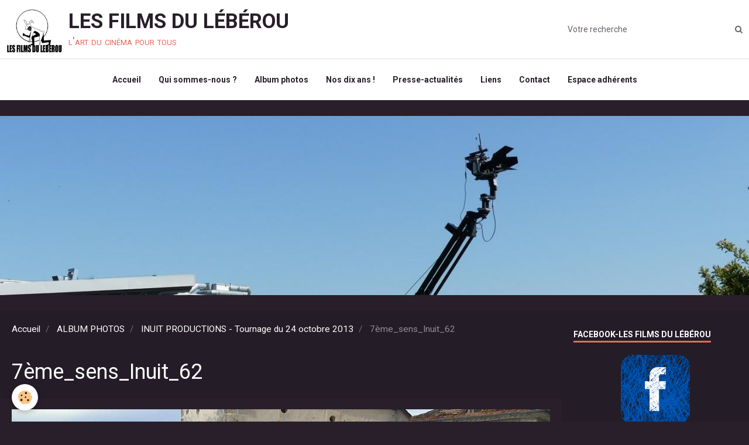

--- FILE ---
content_type: text/html; charset=UTF-8
request_url: http://www.les-films-du-leberou.com/album/inuit-productions-1/7eme-sens-inuit-62.html
body_size: 27211
content:
        
    
<!DOCTYPE html>
<html lang="fr" class="with-sidebar">
    <head>
        <title>7ème_sens_Inuit_62</title>
        <!-- blogger / anchor -->
<meta http-equiv="Content-Type" content="text/html; charset=utf-8">
<!--[if IE]>
<meta http-equiv="X-UA-Compatible" content="IE=edge">
<![endif]-->
<meta name="viewport" content="width=device-width, initial-scale=1, maximum-scale=1.0, user-scalable=no">
<meta name="msapplication-tap-highlight" content="no">
  <link rel="image_src" href="http://www.les-films-du-leberou.com/medias/album/7eme-sens-inuit-62.jpg" />
  <meta property="og:image" content="http://www.les-films-du-leberou.com/medias/album/7eme-sens-inuit-62.jpg" />
  <link rel="canonical" href="http://www.les-films-du-leberou.com/album/inuit-productions-1/7eme-sens-inuit-62.html">
<meta name="generator" content="e-monsite (e-monsite.com)">

<link rel="icon" href="http://www.les-films-du-leberou.com/medias/site/favicon/logo-leberou-petit.jpg">






                <meta name="apple-mobile-web-app-capable" content="yes">
        <meta name="apple-mobile-web-app-status-bar-style" content="black-translucent">

                
                                    
                
                 
                                                            
            <link href="https://fonts.googleapis.com/css?family=Roboto:300,400,700&display=swap" rel="stylesheet">
        
        <link href="https://maxcdn.bootstrapcdn.com/font-awesome/4.7.0/css/font-awesome.min.css" rel="stylesheet">
        <link href="//www.les-films-du-leberou.com/themes/combined.css?v=6_1646067834_632" rel="stylesheet">

        <!-- EMS FRAMEWORK -->
        <script src="//www.les-films-du-leberou.com/medias/static/themes/ems_framework/js/jquery.min.js"></script>
        <!-- HTML5 shim and Respond.js for IE8 support of HTML5 elements and media queries -->
        <!--[if lt IE 9]>
        <script src="//www.les-films-du-leberou.com/medias/static/themes/ems_framework/js/html5shiv.min.js"></script>
        <script src="//www.les-films-du-leberou.com/medias/static/themes/ems_framework/js/respond.min.js"></script>
        <![endif]-->

        <script src="//www.les-films-du-leberou.com/medias/static/themes/ems_framework/js/ems-framework.min.js?v=2078"></script>

        <script src="http://www.les-films-du-leberou.com/themes/content.js?v=6_1646067834_632&lang=fr"></script>

            <script src="//www.les-films-du-leberou.com/medias/static/js/rgpd-cookies/jquery.rgpd-cookies.js?v=2078"></script>
    <script>
                                    $(document).ready(function() {
            $.RGPDCookies({
                theme: 'ems_framework',
                site: 'www.les-films-du-leberou.com',
                privacy_policy_link: '/about/privacypolicy/',
                cookies: [{"id":null,"favicon_url":"https:\/\/ssl.gstatic.com\/analytics\/20210414-01\/app\/static\/analytics_standard_icon.png","enabled":true,"model":"google_analytics","title":"Google Analytics","short_description":"Permet d'analyser les statistiques de consultation de notre site","long_description":"Indispensable pour piloter notre site internet, il permet de mesurer des indicateurs comme l\u2019affluence, les produits les plus consult\u00e9s, ou encore la r\u00e9partition g\u00e9ographique des visiteurs.","privacy_policy_url":"https:\/\/support.google.com\/analytics\/answer\/6004245?hl=fr","slug":"google-analytics"},{"id":null,"favicon_url":"","enabled":true,"model":"addthis","title":"AddThis","short_description":"Partage social","long_description":"Nous utilisons cet outil afin de vous proposer des liens de partage vers des plateformes tiers comme Twitter, Facebook, etc.","privacy_policy_url":"https:\/\/www.oracle.com\/legal\/privacy\/addthis-privacy-policy.html","slug":"addthis"}],
                modal_title: 'Gestion\u0020des\u0020cookies',
                modal_description: 'd\u00E9pose\u0020des\u0020cookies\u0020pour\u0020am\u00E9liorer\u0020votre\u0020exp\u00E9rience\u0020de\u0020navigation,\nmesurer\u0020l\u0027audience\u0020du\u0020site\u0020internet,\u0020afficher\u0020des\u0020publicit\u00E9s\u0020personnalis\u00E9es,\nr\u00E9aliser\u0020des\u0020campagnes\u0020cibl\u00E9es\u0020et\u0020personnaliser\u0020l\u0027interface\u0020du\u0020site.',
                privacy_policy_label: 'Consulter\u0020la\u0020politique\u0020de\u0020confidentialit\u00E9',
                check_all_label: 'Tout\u0020cocher',
                refuse_button: 'Refuser',
                settings_button: 'Param\u00E9trer',
                accept_button: 'Accepter',
                callback: function() {
                    // website google analytics case (with gtag), consent "on the fly"
                    if ('gtag' in window && typeof window.gtag === 'function') {
                        if (window.jsCookie.get('rgpd-cookie-google-analytics') === undefined
                            || window.jsCookie.get('rgpd-cookie-google-analytics') === '0') {
                            gtag('consent', 'update', {
                                'ad_storage': 'denied',
                                'analytics_storage': 'denied'
                            });
                        } else {
                            gtag('consent', 'update', {
                                'ad_storage': 'granted',
                                'analytics_storage': 'granted'
                            });
                        }
                    }
                }
            });
        });
    </script>

        <script async src="https://www.googletagmanager.com/gtag/js?id=G-4VN4372P6E"></script>
<script>
    window.dataLayer = window.dataLayer || [];
    function gtag(){dataLayer.push(arguments);}
    
    gtag('consent', 'default', {
        'ad_storage': 'denied',
        'analytics_storage': 'denied'
    });
    
    gtag('js', new Date());
    gtag('config', 'G-4VN4372P6E');
</script>

                <script type="application/ld+json">
    {
        "@context" : "https://schema.org/",
        "@type" : "WebSite",
        "name" : "LES FILMS DU LÉBÉROU",
        "url" : "http://www.les-films-du-leberou.com/"
    }
</script>
            </head>
    <body id="album_run_inuit-productions-1_7eme-sens-inuit-62" class="default">
        

        
        <!-- HEADER -->
                        
        <header id="header">
            <div id="header-container" data-align="center">
                                <button type="button" class="btn btn-link fadeIn navbar-toggle">
                    <span class="icon-bar"></span>
                </button>
                
                                <a class="brand fadeIn" href="http://www.les-films-du-leberou.com/" data-direction="horizontal">
                                        <img src="http://www.les-films-du-leberou.com/medias/site/logos/logo-leberou.png" alt="les-films-du-leberou" class="logo hidden-phone">
                                                            <span class="brand-titles">
                        <span class="brand-title">LES FILMS DU LÉBÉROU</span>
                                                <span class="brand-subtitle">l'art du cinéma pour tous</span>
                                            </span>
                                    </a>
                
                
                                <div class="quick-access">
                    
                                                                                                                        <div class="quick-access-btn hidden-desktop" data-content="search">
                            <button type="button" class="btn btn-link">
                                <i class="fa fa-search"></i>
                            </button>
                            <div class="quick-access-tooltip">
                                <form method="get" action="http://www.les-films-du-leberou.com/search/site/" class="header-search-form">
                                    <div class="input-group">
                                        <input type="text" name="q" value="" placeholder="Votre recherche" pattern=".{3,}" required title="Seuls les mots de plus de deux caractères sont pris en compte lors de la recherche.">
                                        <div class="input-group-btn">
                                            <button type="submit" class="btn btn-primary">
                                                <i class="fa fa-search"></i>
                                            </button>
                                    	</div>
                                    </div>
                                </form>
                            </div>
                        </div>
                    
                    
                                    </div>
                
                                <div class="header-search visible-desktop">
                    <form method="get" action="http://www.les-films-du-leberou.com/search/site/" class="quick-access-form">
                        <div class="input-group">
                            <input type="text" name="q" value="" placeholder="Votre recherche" pattern=".{3,}" required title="Seuls les mots de plus de deux caractères sont pris en compte lors de la recherche.">
                            <div class="input-group-btn">
                				<button type="submit" class="btn btn-link">
                                    <i class="fa fa-search"></i>
                                </button>
                			</div>
                        </div>
                    </form>
                </div>
                            </div>
        </header>
        <!-- //HEADER -->

        
        
                <!-- MENU -->
        <div id="menu-wrapper" class="horizontal fixed-on-mobile expanded" data-opening="x">
                        <div id="menu-heading" class="hidden-desktop">
                <button type="button" class="btn btn-link navbar-toggle active">
                    <span class="icon-bar"></span>
                </button>
            </div>
                        <nav id="menu" class="navbar">
                
                
                                    <ul class="nav navbar-nav">
                    <li>
                <a href="http://www.les-films-du-leberou.com/">
                                        Accueil
                </a>
                            </li>
                    <li>
                <a href="http://www.les-films-du-leberou.com/pages/qui-sommes-nous.html">
                                        Qui sommes-nous ?
                </a>
                            </li>
                    <li>
                <a href="http://www.les-films-du-leberou.com/album/">
                                        Album photos
                </a>
                            </li>
                    <li>
                <a href="http://www.les-films-du-leberou.com/pages/nos-dix-ans.html"onclick="window.open(this.href);return false;">
                                        Nos dix ans !
                </a>
                            </li>
                    <li>
                <a href="http://www.les-films-du-leberou.com/pages/la-presse-en-parle.html">
                                        Presse-actualités
                </a>
                            </li>
                    <li>
                <a href="http://www.les-films-du-leberou.com/liens/">
                                        Liens
                </a>
                            </li>
                    <li>
                <a href="http://www.les-films-du-leberou.com/contact/">
                                        Contact
                </a>
                            </li>
                    <li>
                <a href="http://www.les-films-du-leberou.com/forum/">
                                        Espace adhérents
                </a>
                            </li>
            </ul>

                
                            </nav>
        </div>
        <!-- //MENU -->
        
                <!-- COVER -->
        <div id="cover-wrapper" data-height="50">
                                        <div data-widget="image" class="text-center">
        <div>
            <img src="http://www.les-films-du-leberou.com/medias/images/170610-016.jpg" alt=""  >
        </div>
    </div>
                    </div>
        <!-- //COVER -->
        
        
        <!-- WRAPPER -->
                        <div id="wrapper">
            
            <div id="main" data-order="1" data-order-phone="1">
                                                       <ol class="breadcrumb">
                  <li>
            <a href="http://www.les-films-du-leberou.com/">Accueil</a>
        </li>
                        <li>
            <a href="http://www.les-films-du-leberou.com/album/">ALBUM PHOTOS</a>
        </li>
                        <li>
            <a href="http://www.les-films-du-leberou.com/album/inuit-productions-1/">INUIT PRODUCTIONS - Tournage du 24 octobre 2013</a>
        </li>
                        <li class="active">
            7ème_sens_Inuit_62
         </li>
            </ol>
                
                                                                    
                                                                    
                                
                                                                                                                                                                            
                                <div class="view view-album" id="view-item" data-category="inuit-productions-1" data-id-album="526a286c03bdb212b1684043">
    <h1 class="view-title">7ème_sens_Inuit_62</h1>
    <div id="site-module" class="site-module" data-itemid="5176e0f39a10b212b77f4c7e" data-siteid="5176bb07c2cbb212b77fb296"></div>

    

    <p class="text-center">
        <img src="http://www.les-films-du-leberou.com/medias/album/7eme-sens-inuit-62.jpg" alt="7ème_sens_Inuit_62">
    </p>

    <ul class="category-navigation">
        <li>
                            <a href="http://www.les-films-du-leberou.com/album/inuit-productions-1/7eme-sens-inuit-61.html" class="btn btn-default">
                    <i class="fa fa-angle-left fa-lg"></i>
                    <img src="http://www.les-films-du-leberou.com/medias/album/7eme-sens-inuit-61.jpg?fx=c_50_50" width="50" alt="">
                </a>
                    </li>

        <li>
            <a href="http://www.les-films-du-leberou.com/album/inuit-productions-1/" class="btn btn-small btn-default">Retour</a>
        </li>

        <li>
                            <a href="http://www.les-films-du-leberou.com/album/inuit-productions-1/7eme-sens-inuit-63.html" class="btn btn-default">
                    <img src="http://www.les-films-du-leberou.com/medias/album/7eme-sens-inuit-63.jpg?fx=c_50_50" width="50" alt="">
                    <i class="fa fa-angle-right fa-lg"></i>
                </a>
                    </li>
    </ul>

    

<div class="plugins">
               <div id="social-5176e0f3a7eeb212b77f7d7d" class="plugin" data-plugin="social">
    <div class="a2a_kit a2a_kit_size_32 a2a_default_style">
        <a class="a2a_dd" href="https://www.addtoany.com/share"></a>
        <a class="a2a_button_facebook"></a>
        <a class="a2a_button_twitter"></a>
        <a class="a2a_button_email"></a>
    </div>
    <script>
        var a2a_config = a2a_config || {};
        a2a_config.onclick = 1;
        a2a_config.locale = "fr";
    </script>
    <script async src="https://static.addtoany.com/menu/page.js"></script>
</div>    
    
    </div>
</div>

            </div>

                        <div id="sidebar" class="sidebar" data-order="2" data-order-phone="2">
                <div id="sidebar-inner">
                                                                                                                                                                                                        <div class="widget" data-id="widget_fbprofile">
                                    
<div class="widget-title">
    
        <span>
            FACEBOOK-Les Films du Lébérou
        </span>  

        
</div>

                                                                            <div id="widget1" class="widget-content" data-role="widget-content">
                                            <p class="text-center">
        <a href="https://www.facebook.com/lesfilmsduleberou/">
        <img src="http://www.les-films-du-leberou.com/medias/static/socialnetwork/facebook/gribouille.png" alt="Facebook">
    </a>
    </p>
                                        </div>
                                                                    </div>
                                                                                                    <hr>
                                                                                                                                                                                                                                                                                                                                                                <div class="widget" data-id="widget_page_category">
                                    
<div class="widget-title">
    
            <a href="http://www.les-films-du-leberou.com/pages/nos-productions/">
        <span>
            FICTIONS
        </span>  

            </a>
        
</div>

                                                                            <div id="widget2" class="widget-content" data-role="widget-content">
                                                    <ul class="nav nav-list" data-addon="pages">
              
                                <li data-category="nos-productions">
                <a href="http://www.les-films-du-leberou.com/pages/nos-productions/bolero.html">
                    BOLÉRO
                                    </a>
            </li>
                        <li data-category="nos-productions">
                <a href="http://www.les-films-du-leberou.com/pages/nos-productions/le-marechal-et-l-enfant.html">
                    LE MARÉCHAL ET L'ENFANT
                                    </a>
            </li>
                        <li data-category="nos-productions">
                <a href="http://www.les-films-du-leberou.com/pages/nos-productions/pomme-d-amour.html">
                    POMME D'AMOUR
                                    </a>
            </li>
                        <li data-category="nos-productions">
                <a href="http://www.les-films-du-leberou.com/pages/nos-productions/operation-phoenix.html">
                    OPÉRATION PHOENIX
                                    </a>
            </li>
                        <li data-category="nos-productions">
                <a href="http://www.les-films-du-leberou.com/pages/nos-productions/page-1.html">
                    LE MANÈGE
                                    </a>
            </li>
                        <li data-category="nos-productions">
                <a href="http://www.les-films-du-leberou.com/pages/nos-productions/survie.html">
                    SURVIE
                                    </a>
            </li>
                        <li data-category="nos-productions">
                <a href="http://www.les-films-du-leberou.com/pages/nos-productions/le-cimetiere.html">
                    MARIE
                                    </a>
            </li>
                        <li data-category="nos-productions">
                <a href="http://www.les-films-du-leberou.com/pages/nos-productions/l-entretien.html">
                    L'ENTRETIEN
                                    </a>
            </li>
                        <li data-category="nos-productions">
                <a href="http://www.les-films-du-leberou.com/pages/nos-productions/le-doc-2.html">
                    LE DOC (la série)
                                    </a>
            </li>
                        <li data-category="nos-productions">
                <a href="http://www.les-films-du-leberou.com/pages/nos-productions/happy-from-siorac.html">
                    HAPPY FROM SIORAC
                                    </a>
            </li>
                        <li data-category="nos-productions">
                <a href="http://www.les-films-du-leberou.com/pages/nos-productions/le-dernier-soir.html">
                    LE DERNIER SOIR
                                    </a>
            </li>
                        <li data-category="nos-productions">
                <a href="http://www.les-films-du-leberou.com/pages/nos-productions/l-exam-1.html">
                    L'EXAM
                                    </a>
            </li>
                        <li data-category="nos-productions">
                <a href="http://www.les-films-du-leberou.com/pages/nos-productions/resistance-1.html">
                    RESISTANCE
                                    </a>
            </li>
                        <li data-category="nos-productions">
                <a href="http://www.les-films-du-leberou.com/pages/nos-productions/henri.html">
                    HENRI
                                    </a>
            </li>
                        </ul>
    

                                        </div>
                                                                    </div>
                                                                                                    <hr>
                                                                                                                                                                                                                                                                                                    <div class="widget" data-id="widget_page_category">
                                    
<div class="widget-title">
    
            <a href="http://www.les-films-du-leberou.com/pages/reportages/">
        <span>
            REPORTAGES
        </span>  

            </a>
        
</div>

                                                                            <div id="widget3" class="widget-content" data-role="widget-content">
                                                    <ul class="nav nav-list" data-addon="pages">
              
                                <li data-category="reportages">
                <a href="http://www.les-films-du-leberou.com/pages/reportages/scot-perigord-vert.html">
                    SCoT Périgord Vert
                                    </a>
            </li>
                        <li data-category="reportages">
                <a href="http://www.les-films-du-leberou.com/pages/reportages/page-2.html">
                    TRAILS DE LA DOUBLE
                                    </a>
            </li>
                        <li data-category="reportages">
                <a href="http://www.les-films-du-leberou.com/pages/reportages/2018-1er-trail-de-sain-privat-des-pres.html">
                    TRAIL de SAINT PRIVAT
                                    </a>
            </li>
                        <li data-category="reportages">
                <a href="http://www.les-films-du-leberou.com/pages/reportages/60-ans-du-car-riberac.html">
                    60  ANS du CAR RIBERAC
                                    </a>
            </li>
                        </ul>
    

                                        </div>
                                                                    </div>
                                                                                                    <hr>
                                                                                                                                                                                                                                                                                                    <div class="widget" data-id="widget_link_all">
                                    
<div class="widget-title">
    
        <span>
            Partenaires
        </span>  

        
</div>

                                                                            <div id="widget4" class="widget-content" data-role="widget-content">
                                            <ul class="menu">
         <li class="odd_item"><a href="http://www.cg24.fr/" title="CONSEIL DEPARTEMENTAL DE LA DORDOGNE" class="menu_item" onclick="window.open(this.href);return false;">CONSEIL DEPARTEMENTAL DE LA DORDOGNE</a></li>
         <li class="even_item"><a href="http://www.riberac.fr/" title="VILLE DE RIBÉRAC" class="menu_item" onclick="window.open(this.href);return false;">VILLE DE RIBÉRAC</a></li>
         <li class="odd_item"><a href="https://www.forumculturel.org/" title="FORUM CULTUREL DE RIBERAC" class="menu_item" onclick="window.open(this.href);return false;">FORUM CULTUREL DE RIBERAC</a></li>
         <li class="even_item"><a href="http://www.cine-passion24.com/" title="CINE-PASSION EN PERIGORD" class="menu_item" onclick="window.open(this.href);return false;">CINE-PASSION EN PERIGORD</a></li>
   </ul>

                                        </div>
                                                                    </div>
                                                                                                                                                                                    </div>
            </div>
                    </div>
        <!-- //WRAPPER -->

        
                <!-- FOOTER -->
        <footer id="footer">
            <div class="container">
                                <div id="footer-extras" class="row">
                                                                                                                        <div class="column column4" id="column-social">
                                            </div>
                                    </div>
                
                
                            </div>
        </footer>
        <!-- //FOOTER -->
        
        <!-- SCROLLTOP -->
        <span id="scrollToTop"><i class="fa fa-chevron-up"></i></span>

        
        
        <script src="//www.les-films-du-leberou.com/medias/static/themes/ems_framework/js/jquery.mobile.custom.min.js"></script>
        <script src="//www.les-films-du-leberou.com/medias/static/themes/ems_framework/js/jquery.zoom.min.js"></script>
        <script src="//www.les-films-du-leberou.com/medias/static/themes/ems_framework/js/masonry.pkgd.min.js"></script>
        <script src="//www.les-films-du-leberou.com/medias/static/themes/ems_framework/js/imagesloaded.pkgd.min.js"></script>
        <script src="//www.les-films-du-leberou.com/medias/static/themes/ems_framework/js/imagelightbox.min.js"></script>
        <script src="http://www.les-films-du-leberou.com/themes/custom.js"></script>
                    

 
    
						 	 




    </body>
</html>
